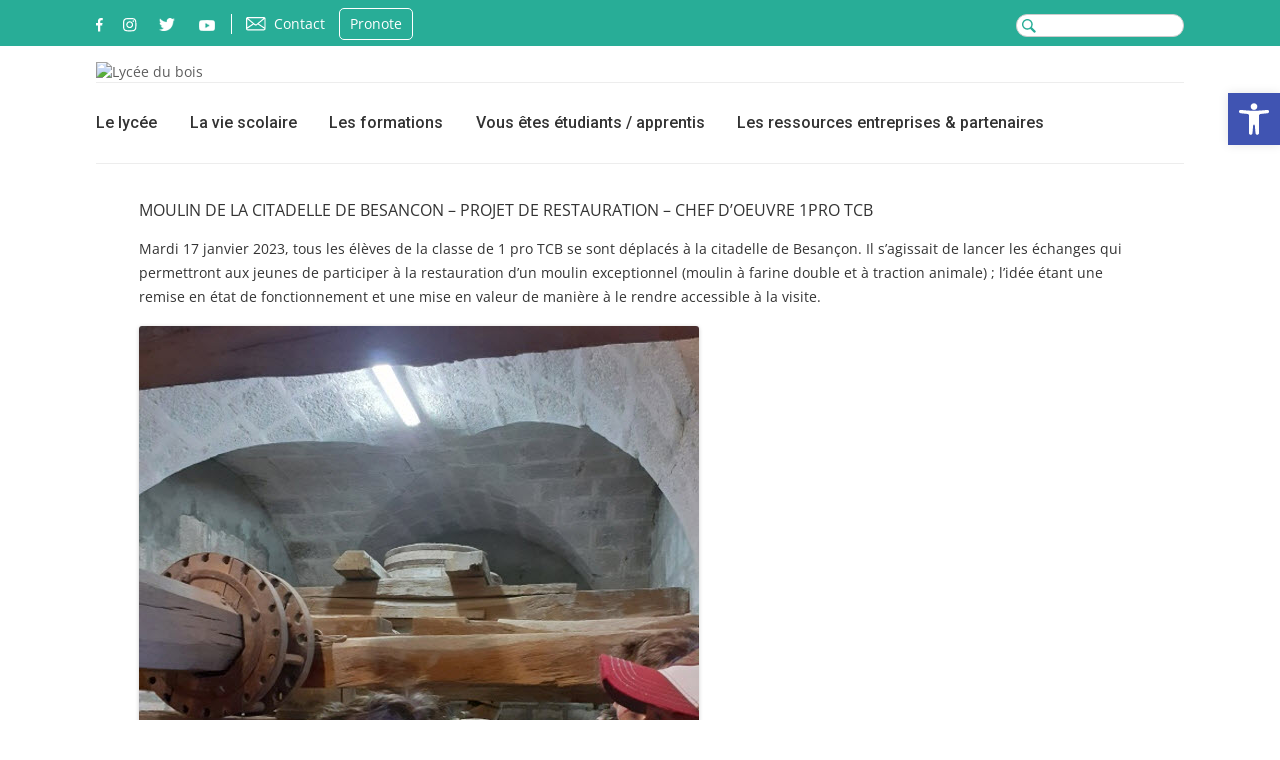

--- FILE ---
content_type: text/css
request_url: https://www.lycee-du-bois.com/wp-content/themes/lyceedubois/style.css?ver=20251202
body_size: 1851
content:
/*
Theme Name: Lycée du bois
Template: twentytwelve
*/
@import url("fonts/fonts.css");

#page{
    max-width: 1366px;
    padding: 0;
}
.background-color-green-1{
    background-color: #28AD97 !important;
}
.border-color-green-1{
    border-color: #28AD97 !important;
}
.font-color-green-1{
   color: #28AD97 !important; 
}


.background-color-brown-1{
    background-color: #A76A31 !important;
}
.border-color-brown-1{
    border-color: #A76A31 !important;
}
.font-color-brown-1{
   color: #A76A31 !important; 
}

.background-color-green-2{
    background-color: #E5FCF8 !important;
}
.border-color-green-2{
    border-color: #E5FCF8 !important;
}
.font-color-green-2{
   color: #E5FCF8 !important; 
}

.site-padded-container, #primary{
    padding-right: 139px;
    padding-left: 139px;
    /*display: inline-block;*/
    width: 100%;
}
.title-1, .title-2{
    padding: 0 55px;
}
.title-1{
    font-family: 'Rubik';
    font-size: 17px;
    font-weight: 600;
    color: #A76A31;
}
.title-2{
    font-family: 'Rubik';
    font-size: 36px;
    font-weight: 600;
    color: #333333;
    background-image: url(img/title2-background.png);
    background-repeat: repeat-x;
    display: inline-block;
    background-position: left center;
    line-height: 1;
    margin-bottom: 50px;
}

.imprint {
    font-size: 60%;
}

#masthead{
    padding-top: 0;
    padding-bottom: 0;
}
#top-header{
    display: inline-block;
    width: 100%;
    /*padding: 14px 139px 9px 139px;*/
    padding-top: 14px;
    padding-bottom: 9px;
    box-sizing: border-box;
}
#top-header-left{
    float: left;
    height: 23px;
}
#top-header-left a{
    float: left;
}
#top-header-left .facebook{
    margin-right: 20px;
}
#top-header-left .instagram{
    padding-right: 14px;
    border-right: 1px solid white;
}
#top-header-left .contact{
    background-image: url(img/header-mail.png);
    background-repeat: no-repeat;
    padding-left: 28px;
    color: white;
    text-decoration: none;
    background-position: left center;
    margin-left: 14px;
}
#top-header-left .pronote{
    color: white;
    text-decoration: none;
    margin-left: 14px;
    border: 1px solid white;
    padding: 5px 10px;
    margin-top: -6px;
    border-radius: 5px;
}
#top-header-right{
    float: right;
}
#top-header-right #searchform #s{
    height: 23px;
    box-sizing: border-box;
    border-radius: 23px;
    background-image: url(img/header-search-icon.png);
    background-repeat: no-repeat;
    background-position: 5px center;
    width: 168px;
    padding-left: 35px;
}
#top-header-right #searchform #searchsubmit{
    display: none;
}
#site-navigation{
    margin-top: 0;
    display: inline-block;
    width: 100%;
    /*padding: 10px 139px 0 139px;*/
    padding-top: 10px;
    padding-bottom: 0px;
}
#site-navigation #site-logo{
    float: left;
}
#site-navigation #site-logo img{
    margin-top: 0;
    box-shadow: none;
}
#site-navigation .menu-menu-principal-container{
    float: left;
    margin-left: 75px;
}
#site-navigation .menu-menu-principal-container #menu-menu-principal{
    border: none;
}

.main-navigation li a{
    font-family: 'Roboto', sans-serif;
    text-transform: none;
    font-size: 16px;
    line-height: 28px;
    cursor: pointer;
    color: #333333;
    font-weight: 500;
}
@media screen and (min-width: 600px){
    .main-navigation .nav-menu {
        line-height: 80px;
    }   
    .main-navigation ul.nav-menu > li{
        padding-bottom: 20px;
    }
    .main-navigation ul.nav-menu > li:hover {
        background-image: url(img/menu-motif.png);
        background-repeat: no-repeat;
        background-position: center 35px;
    }
    .main-navigation .current-menu-item > a, .main-navigation .current-menu-ancestor > a, .main-navigation .current_page_item > a, .main-navigation .current_page_ancestor > a {
        color: #28AD97;
        font-weight: normal;
    }
    .main-navigation li ul li a, main-navigation li ul li ul li a{
        /*background: none;*/
        border-bottom: none;
        padding: 0 3px;
        font-size: 14px;
        white-space: nowrap;
        width: 100%;
    }
    .main-navigation li ul li, .main-navigation li ul li ul li{
        width: 100%;
    }
    #menu-item-233 > .sub-menu{
        width: 290px;
    }
    #menu-item-231 > .sub-menu{
        width: 270px;
    }
	#menu-item-6271, #menu-item-6272, #menu-item-6273, #menu-item-6274, #menu-item-6275{
        width: 380px;
    }
	#menu-item-6276, #menu-item-6277{
        width: 320px;
    }
}
.main-navigation li a:hover{
    font-size: 16px;
}
.main-navigation li a:hover,
.main-navigation li a:focus {
        color: #28AD97;
}
.main-navigation a:hover,
.main-navigation a:focus {
	color: #28AD97;
}
.main-navigation li ul li a:hover,
.main-navigation li ul li a:focus {
        /*background: none;*/
        color: #28AD97;
}


#second-nav{
    float: right;
    font-family: 'Roboto';
    font-size: 12px;
}
#second-nav a{
    float: right;
    text-align: right;
    border: 1px solid;
    border-radius: 15px;
    padding: 7px 15px;
    clear: both;
    margin-bottom: 7px;
    line-height: 1;
}
#second-nav #second-nav-first{
    
}
#second-nav #second-nav-second{
    
}



#primary{
    /*padding: 0 139px;*/
    padding-top: 0;
    padding-bottom: 0;
    box-sizing: border-box;
}


#colophon{
    margin: 0;
    background: #262729;
    max-width: none;
    border: none !important;
    display: inline-block;
    width: 100%;
    color: white;
    padding-top: 10px;
    padding-bottom: 10px;
}
#colophon a{
    color: white;
}
#footer-left{
    float: left;
}
#footer-right{
    float: right;
}
.site-info{
    display: inline-block;
    width: 100%;
    font-size: 21px;
    font-family: 'Source Sans Pro';
}

.d-block{
    display: block;
}
.mt-3{
    margin-top: 3rem;
}

@media screen and (min-width: 1098px) and (max-width: 1366px) {
    .site-padded-container{
        padding-left:calc( (100vw - 1088px) / 2 );
        padding-right:calc( (100vw - 1088px) / 2 );
    }
}@media screen and (min-width: 1px) and (max-width: 1097px) {
    .site-padded-container{
        padding-left:5px;
        padding-right:5px;
    }
}
@media screen and (min-width: 540px) and (max-width: 1097px) {
    #top-header{
        padding-left:5px;
        padding-right:5px;
    }
}
@media screen and (min-width: 1px) and (max-width: 539px) {
    #top-header{
        padding-left:5px;
        padding-right:5px;
    }
    #top-header-right{
        float: left;
    }
}

@media screen and (min-width: 600px) and (max-width: 1097px) {
    #site-navigation{
        padding-left:5px;
        padding-right:5px;
    }
}
@media screen and (min-width: 600px) and (max-width: 899px) {
    #site-navigation #site-logo{
        display: block;
        float: none;
    }
    #site-navigation .menu-menu-principal-container{
        margin-left: 0;
    }
}

@media screen and (min-width: 600px) and (max-width: 709px) {
    .main-navigation li{
        margin-right: 10px;        
    }
    .main-navigation li a{
        font-size: 15px;
    }
    .main-navigation li ul li a{
        font-size: 13px;
    }
}
@media screen and (max-width: 599px){
    #site-navigation{
        padding-left: 10px;
        padding-right: 10px;
    }
    #site-navigation #site-logo{
        display: block;
        float: none;
        margin-bottom: 10px;
    }  
    button.menu-toggle{
        display: block;
        width: 100%;
        margin-bottom: 10px;
        font-family: 'Rubik';
        font-size: 16px;
        background: white;
        color: #28AD97;
        box-shadow: none;
        border: 1px solid #28AD97;
    }
    #site-navigation .menu-menu-principal-container{
        float: none;
        margin-left: 0;
    }
    #second-nav{
        float: none;
    }
    #second-nav #second-nav-first, #second-nav #second-nav-second{
        float: none;
        display: block;
        text-align: center;
    }
}

@media screen and (min-width: 768px) and (max-width: 1097px) {
    #pictos{
        padding-left: 5px;
        padding-right: 5px;
    }
}

@media screen and (max-width: 767px) {
    #pictos{
        padding-left: 5px;
        padding-right: 5px;
    }
    #pictos .picto{
        margin-bottom: 10px;
    }
    #pictos .picto a{
        max-width: 100% !important;
    }
    #home-actualities #home-actualities-container .home-actuality{
        margin-bottom: 10px;
    }
    #home-dates-cles #home-dates-cles-container .home-date-cle{
        margin-bottom: 10px;
    }
    
}
@media screen and (max-width: 991px) {
    #home-send-mail-info{
        margin-bottom: 10px;
    }
    #home-social .home-social-part{
        margin-bottom: 10px;
    }
}
@media screen and (min-width: 992px) and (max-width: 1100px) {
    #home-send-mail-info{
        padding-bottom: 41px !important;
    }
    #home-send-mail-info #send-mail-info-label{
        font-size:  20px !important;
    }
}


@media screen and (min-width: 992px) and (max-width: 1088px) {
    #home-key-infos .home-key-info-container .home-key-info #info-key-3{
        padding-bottom: 302px !important;
    }
    #home-key-infos .home-key-info-container .home-key-info .home-key-info-content #p-3-1, 
    #home-key-infos .home-key-info-container .home-key-info .home-key-info-content #p-3-2, 
    #home-key-infos .home-key-info-container .home-key-info .home-key-info-content #p-3-3, 
    #home-key-infos .home-key-info-container .home-key-info .home-key-info-content #p-3-4{
        font-size: 30px !important;
    }
    
    #home-key-infos .home-key-info-container .home-key-info .home-key-info-content #p-6-1,
    #home-key-infos .home-key-info-container .home-key-info .home-key-info-content #p-6-2,
    #home-key-infos .home-key-info-container .home-key-info .home-key-info-content #p-6-1 span{
        font-size: 29px !important;
    }
    
    #home-key-infos .home-key-info-container .home-key-info .home-key-info-content #p-7-1, 
    #home-key-infos .home-key-info-container .home-key-info .home-key-info-content #p-7-2{
        font-size: 25px !important;
    }
}

@media screen and (max-width: 670px) {
    .site-info{
        font-size: 15px !important;
    }
}



--- FILE ---
content_type: text/css
request_url: https://www.lycee-du-bois.com/wp-content/themes/lyceedubois/fonts/fonts.css
body_size: 23
content:
@font-face {
  font-family: 'Phenomena-Bold';
  src: url('Phenomena/Phenomena-Bold.eot');
  src: url('Phenomena/Phenomena-Bold.eot?#iefix') format('embedded-opentype'),
  url('Phenomena/Phenomena-Bold.woff') format('woff'),
  url('Phenomena/Phenomena-Bold.ttf') format('truetype'),
  url('Phenomena/Phenomena-Bold.svg#Phenomena-Bold') format('svg');
  font-weight: bold;
  font-style: normal;
}
@font-face {
  font-family: 'Phenomena-Light';
  src: url('Phenomena/Phenomena-Light.eot');
  src: url('Phenomena/Phenomena-Light.eot?#iefix') format('embedded-opentype'),
  url('Phenomena/Phenomena-Light.woff') format('woff'),
  url('Phenomena/Phenomena-Light.ttf') format('truetype'),
  url('Phenomena/Phenomena-Light.svg#Phenomena-Light') format('svg');
  font-weight: light;
  font-style: normal;
}


--- FILE ---
content_type: application/javascript
request_url: https://www.lycee-du-bois.com/wp-content/themes/lyceedubois/js/modifySubMenuPosition.js?ver=6.9
body_size: 76
content:
jQuery(document).ready(function($) {
    const listWithSubMenu = $('#menu-menu-principal').children('.menu-item-type-custom.menu-item-has-children');
    // console.log(listWithSubMenu);

    listWithSubMenu.each(function(){
        $(this).hover(function () {
            const listWidth = $(this).width();
        
            const ulWidth = $(this).children("ul").width();
            // console.log($(this).children("ul").width());
    
            const leftPosition = (ulWidth - listWidth)/2;
            $(this).children("ul").css('left', - leftPosition);
                
            }, function () {
                // out
            }
        );

    })
});